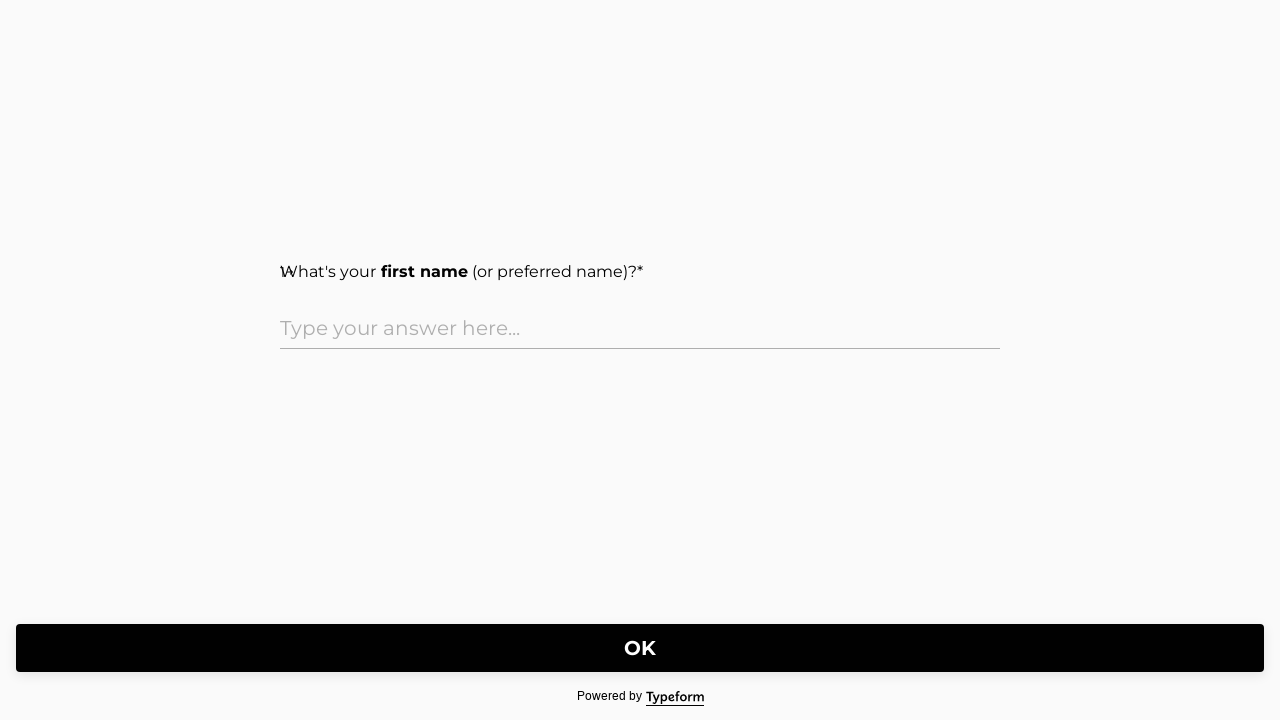

--- FILE ---
content_type: application/x-javascript
request_url: https://renderer-assets.typeform.com/b-r-short_text.8e618a5338435a67518a.renderer.js
body_size: 458
content:
/*! Build: 2026-01-30T14:00:57.230Z | Commit: f5f2ba4c41f15131f5f9a6b2bae5c162d38fb70c | Branch: main | App: renderer | Environment: production */
"use strict";(()=>{(self.webpackChunk_typeform_renderer=self.webpackChunk_typeform_renderer||[]).push([[8531],{18368:(s,e,_)=>{_.d(e,{A:()=>A,P:()=>E});var o=_(17771),n=_(20338),v=_(13939),P=_(69231),c=_(45815),h=_(3361),O=_(85456),E=a=>{var t,l,r,{answer:D,field:d,locale:C=n.DEFAULT_LOCALE,onChange:T,placeholder:m,theme:M,getCustomMessage:L}=a,{t:u}=(0,P.c)(h,C,L),{trackAnswerChangedOnce:R}=(0,c.z)(a);function g(U,f){T([U]),!(0,O.SV)(d)&&R(f)}var i=()=>m||u("block.shortText.placeholder","short_text.defaults.placeholder");return o.createElement(v.A,Object.assign({},a,{color:(t=M.colors)===null||t===void 0?void 0:t.secondary,maxLength:(r=(l=d.validations)===null||l===void 0?void 0:l.max_length)!==null&&r!==void 0?r:void 0,placeholder:i(),onChange:g,value:D}))};const A=E},46111:(s,e,_)=>{_.r(e),_.d(e,{ShortTextRenderer:()=>o.P,default:()=>n});var o=_(18368);const n=o.A}}]);})();


--- FILE ---
content_type: application/x-javascript
request_url: https://renderer-assets.typeform.com/vendors~mc~pc.db15446b11709cdf165f.renderer.js
body_size: 5306
content:
/*! Build: 2026-01-30T14:00:57.230Z | Commit: f5f2ba4c41f15131f5f9a6b2bae5c162d38fb70c | Branch: main | App: renderer | Environment: production */
"use strict";(()=>{(self.webpackChunk_typeform_renderer=self.webpackChunk_typeform_renderer||[]).push([[8023],{34285:(pe,G,B)=>{B.d(G,{A:()=>Y});function w(y,m){return w=Object.setPrototypeOf?Object.setPrototypeOf.bind():function(M,S){return M.__proto__=S,M},w(y,m)}function Y(y,m){y.prototype=Object.create(m.prototype),y.prototype.constructor=y,w(y,m)}},39214:(pe,G,B)=>{B.d(G,{Y:()=>_});var w=B(34285),Y=!!(typeof window!="undefined"&&window.document&&window.document.createElement);function y(){if(!Y||!window.addEventListener||!window.removeEventListener||!Object.defineProperty)return!1;var n=!1;try{var c=Object.defineProperty({},"passive",{get:function(){function a(){n=!0}return a}()}),v=function(){};window.addEventListener("testPassiveEventSupport",v,c),window.removeEventListener("testPassiveEventSupport",v,c)}catch(a){}return n}var m=void 0;function M(){return m===void 0&&(m=y()),m}function S(n){if(n)return M()?n:!!n.capture}function z(n){if(!n)return 0;if(n===!0)return 100;var c=n.capture<<0,v=n.passive<<1,a=n.once<<2;return c+v+a}function ee(n){n.handlers===n.nextHandlers&&(n.nextHandlers=n.handlers.slice())}function k(n){this.target=n,this.events={}}k.prototype.getEventHandlers=function(){function n(c,v){var a=String(c)+" "+String(z(v));return this.events[a]||(this.events[a]={handlers:[],handleEvent:void 0},this.events[a].nextHandlers=this.events[a].handlers),this.events[a]}return n}(),k.prototype.handleEvent=function(){function n(c,v,a){var s=this.getEventHandlers(c,v);s.handlers=s.nextHandlers,s.handlers.forEach(function(i){i&&i(a)})}return n}(),k.prototype.add=function(){function n(c,v,a){var s=this,i=this.getEventHandlers(c,a);ee(i),i.nextHandlers.length===0&&(i.handleEvent=this.handleEvent.bind(this,c,a),this.target.addEventListener(c,i.handleEvent,a)),i.nextHandlers.push(v);var f=!0,l=function(){function d(){if(f){f=!1,ee(i);var O=i.nextHandlers.indexOf(v);i.nextHandlers.splice(O,1),i.nextHandlers.length===0&&(s.target&&s.target.removeEventListener(c,i.handleEvent,a),i.handleEvent=void 0)}}return d}();return l}return n}();var N="__consolidated_events_handlers__";function j(n,c,v,a){n[N]||(n[N]=new k(n));var s=S(a);return n[N].add(c,v,s)}var D=B(17771),se=B(53102);function H(n){if(n.slice(-1)==="%")return parseFloat(n.slice(0,-1))/100}function W(n){if(!isNaN(parseFloat(n))&&isFinite(n))return parseFloat(n);if(n.slice(-2)==="px")return parseFloat(n.slice(0,-2))}function q(n,c){var v=W(n);if(typeof v=="number")return v;var a=H(n);if(typeof a=="number")return a*c}var I="above",E="inside",p="below",x="invisible";function ae(){if(0)var n}function J(n){return typeof n.type=="string"}var te=`<Waypoint> needs a DOM element to compute boundaries. The child you passed is neither a DOM element (e.g. <div>) nor does it use the innerRef prop.

See https://goo.gl/LrBNgw for more info.`;function ce(n,c){if(n&&!J(n)&&!c)throw new Error(te)}function re(n){return n.viewportBottom-n.viewportTop===0?x:n.viewportTop<=n.waypointTop&&n.waypointTop<=n.viewportBottom||n.viewportTop<=n.waypointBottom&&n.waypointBottom<=n.viewportBottom||n.waypointTop<=n.viewportTop&&n.viewportBottom<=n.waypointBottom?E:n.viewportBottom<n.waypointTop?p:n.waypointTop<n.viewportTop?I:x}var L,A=[];function ne(n){A.push(n),L||(L=setTimeout(function(){L=null;for(var v;v=A.shift();)v()},0));var c=!0;return function(){if(c){c=!1;var a=A.indexOf(n);a!==-1&&(A.splice(a,1),!A.length&&L&&(clearTimeout(L),L=null))}}}function K(n){return n==="window"?B.g.window:n}var F=typeof window!="undefined",ue={debug:!1,scrollableAncestor:void 0,children:void 0,topOffset:"0px",bottomOffset:"0px",horizontal:!1,onEnter:function(){},onLeave:function(){},onPositionChange:function(){},fireOnRapidScroll:!0},_=function(n){(0,w.A)(c,n);function c(a){var s;return s=n.call(this,a)||this,s.refElement=function(i){s._ref=i},s}var v=c.prototype;return v.componentDidMount=function(){var s=this;F&&(this.cancelOnNextTick=ne(function(){s.cancelOnNextTick=null;var i=s.props,f=i.children,l=i.debug;ce(f,s._ref),s._handleScroll=s._handleScroll.bind(s),s.scrollableAncestor=s._findScrollableAncestor(),s.scrollEventListenerUnsubscribe=j(s.scrollableAncestor,"scroll",s._handleScroll,{passive:!0}),s.resizeEventListenerUnsubscribe=j(window,"resize",s._handleScroll,{passive:!0}),s._handleScroll(null)}))},v.componentDidUpdate=function(){var s=this;F&&this.scrollableAncestor&&(this.cancelOnNextTick||(this.cancelOnNextTick=ne(function(){s.cancelOnNextTick=null,s._handleScroll(null)})))},v.componentWillUnmount=function(){F&&(this.scrollEventListenerUnsubscribe&&this.scrollEventListenerUnsubscribe(),this.resizeEventListenerUnsubscribe&&this.resizeEventListenerUnsubscribe(),this.cancelOnNextTick&&this.cancelOnNextTick())},v._findScrollableAncestor=function(){var s=this.props,i=s.horizontal,f=s.scrollableAncestor;if(f)return K(f);for(var l=this._ref;l.parentNode;){if(l=l.parentNode,l===document.body)return window;var d=window.getComputedStyle(l),O=i?d.getPropertyValue("overflow-x"):d.getPropertyValue("overflow-y"),T=O||d.getPropertyValue("overflow");if(T==="auto"||T==="scroll"||T==="overlay")return l}return window},v._handleScroll=function(s){if(this._ref){var i=this._getBounds(),f=re(i),l=this._previousPosition,d=this.props,O=d.debug,T=d.onPositionChange,U=d.onEnter,V=d.onLeave,Q=d.fireOnRapidScroll;if(this._previousPosition=f,l!==f){var b={currentPosition:f,previousPosition:l,event:s,waypointTop:i.waypointTop,waypointBottom:i.waypointBottom,viewportTop:i.viewportTop,viewportBottom:i.viewportBottom};T.call(this,b),f===E?U.call(this,b):l===E&&V.call(this,b);var R=l===p&&f===I,P=l===I&&f===p;Q&&(R||P)&&(U.call(this,{currentPosition:E,previousPosition:l,event:s,waypointTop:i.waypointTop,waypointBottom:i.waypointBottom,viewportTop:i.viewportTop,viewportBottom:i.viewportBottom}),V.call(this,{currentPosition:f,previousPosition:E,event:s,waypointTop:i.waypointTop,waypointBottom:i.waypointBottom,viewportTop:i.viewportTop,viewportBottom:i.viewportBottom}))}}},v._getBounds=function(){var s=this.props,i=s.horizontal,f=s.debug,l=this._ref.getBoundingClientRect(),d=l.left,O=l.top,T=l.right,U=l.bottom,V=i?d:O,Q=i?T:U,b,R;this.scrollableAncestor===window?(b=i?window.innerWidth:window.innerHeight,R=0):(b=i?this.scrollableAncestor.offsetWidth:this.scrollableAncestor.offsetHeight,R=i?this.scrollableAncestor.getBoundingClientRect().left:this.scrollableAncestor.getBoundingClientRect().top);var P=this.props,ve=P.bottomOffset,e=P.topOffset,t=q(e,b),r=q(ve,b),o=R+b;return{waypointTop:V,waypointBottom:Q,viewportTop:R+t,viewportBottom:o-r}},v.render=function(){var s=this,i=this.props.children;if(!i)return D.createElement("span",{ref:this.refElement,style:{fontSize:0}});if(J(i)||(0,se.isForwardRef)(i)){var f=function(d){s.refElement(d),i.ref&&(typeof i.ref=="function"?i.ref(d):i.ref.current=d)};return D.cloneElement(i,{ref:f})}return D.cloneElement(i,{innerRef:this.refElement})},c}(D.PureComponent);_.above=I,_.below=p,_.inside=E,_.invisible=x,_.defaultProps=ue,_.displayName="Waypoint"},97974:(pe,G,B)=>{B.d(G,{tb:()=>ve});var w=[],Y=function(){return w.some(function(e){return e.activeTargets.length>0})},y=function(){return w.some(function(e){return e.skippedTargets.length>0})},m="ResizeObserver loop completed with undelivered notifications.",M=function(){var e;typeof ErrorEvent=="function"?e=new ErrorEvent("error",{message:m}):(e=document.createEvent("Event"),e.initEvent("error",!1,!1),e.message=m),window.dispatchEvent(e)},S;(function(e){e.BORDER_BOX="border-box",e.CONTENT_BOX="content-box",e.DEVICE_PIXEL_CONTENT_BOX="device-pixel-content-box"})(S||(S={}));var z=function(e){return Object.freeze(e)},ee=function(){function e(t,r){this.inlineSize=t,this.blockSize=r,z(this)}return e}(),k=function(){function e(t,r,o,u){return this.x=t,this.y=r,this.width=o,this.height=u,this.top=this.y,this.left=this.x,this.bottom=this.top+this.height,this.right=this.left+this.width,z(this)}return e.prototype.toJSON=function(){var t=this,r=t.x,o=t.y,u=t.top,g=t.right,h=t.bottom,X=t.left,$=t.width,C=t.height;return{x:r,y:o,top:u,right:g,bottom:h,left:X,width:$,height:C}},e.fromRect=function(t){return new e(t.x,t.y,t.width,t.height)},e}(),N=function(e){return e instanceof SVGElement&&"getBBox"in e},j=function(e){if(N(e)){var t=e.getBBox(),r=t.width,o=t.height;return!r&&!o}var u=e,g=u.offsetWidth,h=u.offsetHeight;return!(g||h||e.getClientRects().length)},D=function(e){var t;if(e instanceof Element)return!0;var r=(t=e==null?void 0:e.ownerDocument)===null||t===void 0?void 0:t.defaultView;return!!(r&&e instanceof r.Element)},se=function(e){switch(e.tagName){case"INPUT":if(e.type!=="image")break;case"VIDEO":case"AUDIO":case"EMBED":case"OBJECT":case"CANVAS":case"IFRAME":case"IMG":return!0}return!1},H=typeof window!="undefined"?window:{},W=new WeakMap,q=/auto|scroll/,I=/^tb|vertical/,E=/msie|trident/i.test(H.navigator&&H.navigator.userAgent),p=function(e){return parseFloat(e||"0")},x=function(e,t,r){return e===void 0&&(e=0),t===void 0&&(t=0),r===void 0&&(r=!1),new ee((r?t:e)||0,(r?e:t)||0)},ae=z({devicePixelContentBoxSize:x(),borderBoxSize:x(),contentBoxSize:x(),contentRect:new k(0,0,0,0)}),J=function(e,t){if(t===void 0&&(t=!1),W.has(e)&&!t)return W.get(e);if(j(e))return W.set(e,ae),ae;var r=getComputedStyle(e),o=N(e)&&e.ownerSVGElement&&e.getBBox(),u=!E&&r.boxSizing==="border-box",g=I.test(r.writingMode||""),h=!o&&q.test(r.overflowY||""),X=!o&&q.test(r.overflowX||""),$=o?0:p(r.paddingTop),C=o?0:p(r.paddingRight),le=o?0:p(r.paddingBottom),Z=o?0:p(r.paddingLeft),ye=o?0:p(r.borderTopWidth),Ee=o?0:p(r.borderRightWidth),xe=o?0:p(r.borderBottomWidth),Oe=o?0:p(r.borderLeftWidth),he=Z+C,be=$+le,fe=Oe+Ee,de=ye+xe,ge=X?e.offsetHeight-de-e.clientHeight:0,we=h?e.offsetWidth-fe-e.clientWidth:0,Te=u?he+fe:0,Be=u?be+de:0,ie=o?o.width:p(r.width)-Te-we,oe=o?o.height:p(r.height)-Be-ge,Se=ie+he+we+fe,ze=oe+be+ge+de,me=z({devicePixelContentBoxSize:x(Math.round(ie*devicePixelRatio),Math.round(oe*devicePixelRatio),g),borderBoxSize:x(Se,ze,g),contentBoxSize:x(ie,oe,g),contentRect:new k(Z,$,ie,oe)});return W.set(e,me),me},te=function(e,t,r){var o=J(e,r),u=o.borderBoxSize,g=o.contentBoxSize,h=o.devicePixelContentBoxSize;switch(t){case S.DEVICE_PIXEL_CONTENT_BOX:return h;case S.BORDER_BOX:return u;default:return g}},ce=function(){function e(t){var r=J(t);this.target=t,this.contentRect=r.contentRect,this.borderBoxSize=z([r.borderBoxSize]),this.contentBoxSize=z([r.contentBoxSize]),this.devicePixelContentBoxSize=z([r.devicePixelContentBoxSize])}return e}(),re=function(e){if(j(e))return 1/0;for(var t=0,r=e.parentNode;r;)t+=1,r=r.parentNode;return t},L=function(){var e=1/0,t=[];w.forEach(function(h){if(h.activeTargets.length!==0){var X=[];h.activeTargets.forEach(function(C){var le=new ce(C.target),Z=re(C.target);X.push(le),C.lastReportedSize=te(C.target,C.observedBox),Z<e&&(e=Z)}),t.push(function(){h.callback.call(h.observer,X,h.observer)}),h.activeTargets.splice(0,h.activeTargets.length)}});for(var r=0,o=t;r<o.length;r++){var u=o[r];u()}return e},A=function(e){w.forEach(function(r){r.activeTargets.splice(0,r.activeTargets.length),r.skippedTargets.splice(0,r.skippedTargets.length),r.observationTargets.forEach(function(u){u.isActive()&&(re(u.target)>e?r.activeTargets.push(u):r.skippedTargets.push(u))})})},ne=function(){var e=0;for(A(e);Y();)e=L(),A(e);return y()&&M(),e>0},K,F=[],ue=function(){return F.splice(0).forEach(function(e){return e()})},_=function(e){if(!K){var t=0,r=document.createTextNode(""),o={characterData:!0};new MutationObserver(function(){return ue()}).observe(r,o),K=function(){r.textContent="".concat(t?t--:t++)}}F.push(e),K()},n=function(e){_(function(){requestAnimationFrame(e)})},c=0,v=function(){return!!c},a=250,s={attributes:!0,characterData:!0,childList:!0,subtree:!0},i=["resize","load","transitionend","animationend","animationstart","animationiteration","keyup","keydown","mouseup","mousedown","mouseover","mouseout","blur","focus"],f=function(e){return e===void 0&&(e=0),Date.now()+e},l=!1,d=function(){function e(){var t=this;this.stopped=!0,this.listener=function(){return t.schedule()}}return e.prototype.run=function(t){var r=this;if(t===void 0&&(t=a),!l){l=!0;var o=f(t);n(function(){var u=!1;try{u=ne()}finally{if(l=!1,t=o-f(),!v())return;u?r.run(1e3):t>0?r.run(t):r.start()}})}},e.prototype.schedule=function(){this.stop(),this.run()},e.prototype.observe=function(){var t=this,r=function(){return t.observer&&t.observer.observe(document.body,s)};document.body?r():H.addEventListener("DOMContentLoaded",r)},e.prototype.start=function(){var t=this;this.stopped&&(this.stopped=!1,this.observer=new MutationObserver(this.listener),this.observe(),i.forEach(function(r){return H.addEventListener(r,t.listener,!0)}))},e.prototype.stop=function(){var t=this;this.stopped||(this.observer&&this.observer.disconnect(),i.forEach(function(r){return H.removeEventListener(r,t.listener,!0)}),this.stopped=!0)},e}(),O=new d,T=function(e){!c&&e>0&&O.start(),c+=e,!c&&O.stop()},U=function(e){return!N(e)&&!se(e)&&getComputedStyle(e).display==="inline"},V=function(){function e(t,r){this.target=t,this.observedBox=r||S.CONTENT_BOX,this.lastReportedSize={inlineSize:0,blockSize:0}}return e.prototype.isActive=function(){var t=te(this.target,this.observedBox,!0);return U(this.target)&&(this.lastReportedSize=t),this.lastReportedSize.inlineSize!==t.inlineSize||this.lastReportedSize.blockSize!==t.blockSize},e}(),Q=function(){function e(t,r){this.activeTargets=[],this.skippedTargets=[],this.observationTargets=[],this.observer=t,this.callback=r}return e}(),b=new WeakMap,R=function(e,t){for(var r=0;r<e.length;r+=1)if(e[r].target===t)return r;return-1},P=function(){function e(){}return e.connect=function(t,r){var o=new Q(t,r);b.set(t,o)},e.observe=function(t,r,o){var u=b.get(t),g=u.observationTargets.length===0;R(u.observationTargets,r)<0&&(g&&w.push(u),u.observationTargets.push(new V(r,o&&o.box)),T(1),O.schedule())},e.unobserve=function(t,r){var o=b.get(t),u=R(o.observationTargets,r),g=o.observationTargets.length===1;u>=0&&(g&&w.splice(w.indexOf(o),1),o.observationTargets.splice(u,1),T(-1))},e.disconnect=function(t){var r=this,o=b.get(t);o.observationTargets.slice().forEach(function(u){return r.unobserve(t,u.target)}),o.activeTargets.splice(0,o.activeTargets.length)},e}(),ve=function(){function e(t){if(arguments.length===0)throw new TypeError("Failed to construct 'ResizeObserver': 1 argument required, but only 0 present.");if(typeof t!="function")throw new TypeError("Failed to construct 'ResizeObserver': The callback provided as parameter 1 is not a function.");P.connect(this,t)}return e.prototype.observe=function(t,r){if(arguments.length===0)throw new TypeError("Failed to execute 'observe' on 'ResizeObserver': 1 argument required, but only 0 present.");if(!D(t))throw new TypeError("Failed to execute 'observe' on 'ResizeObserver': parameter 1 is not of type 'Element");P.observe(this,t,r)},e.prototype.unobserve=function(t){if(arguments.length===0)throw new TypeError("Failed to execute 'unobserve' on 'ResizeObserver': 1 argument required, but only 0 present.");if(!D(t))throw new TypeError("Failed to execute 'unobserve' on 'ResizeObserver': parameter 1 is not of type 'Element");P.unobserve(this,t)},e.prototype.disconnect=function(){P.disconnect(this)},e.toString=function(){return"function ResizeObserver () { [polyfill code] }"},e}()}}]);})();
